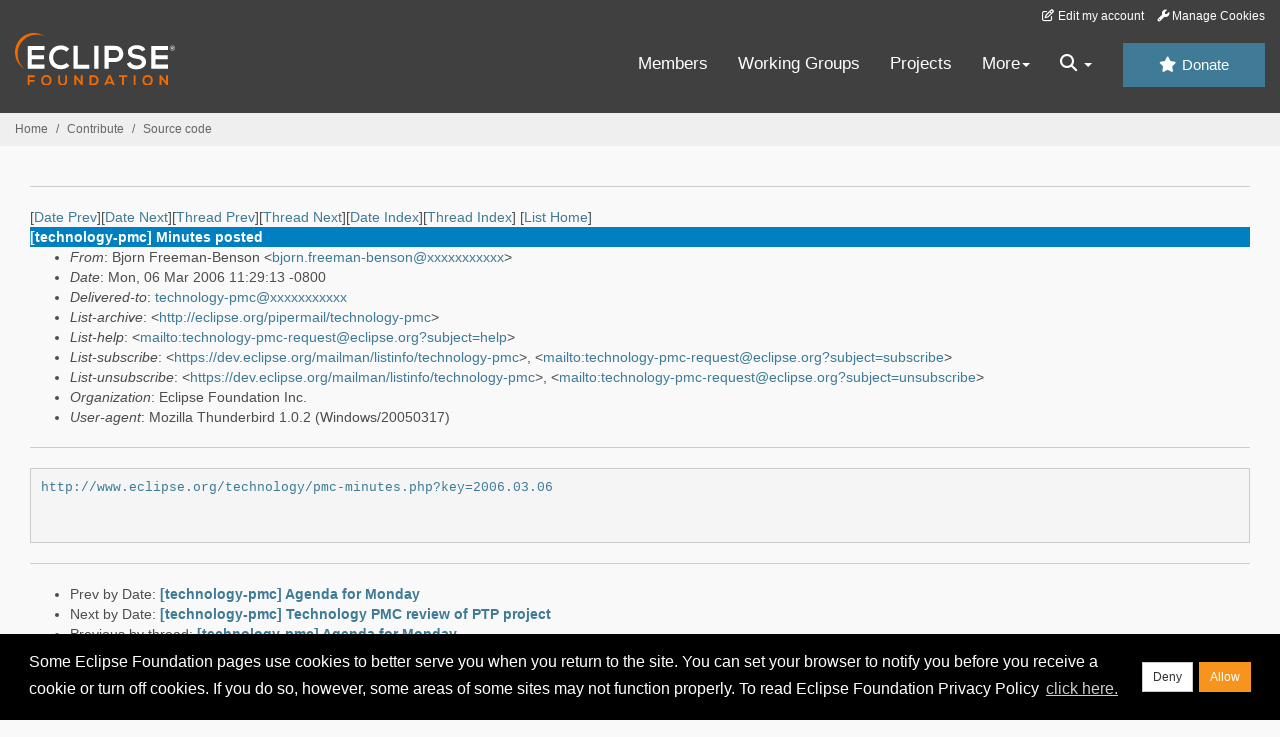

--- FILE ---
content_type: text/html
request_url: https://www.eclipse.org/lists/technology-pmc/msg00019.html
body_size: 4507
content:
<!-- MHonArc v2.6.19+ -->
<!--X-Subject: [technology&#45;pmc] Minutes posted -->
<!--X-From-R13: Pwbea Terrzna&#45;Prafba &#60;owbea.serrzna&#45;orafbaNrpyvcfr.bet> -->
<!--X-Date: Mon,  6 Mar 2006 14:29:24 &#45;0500 (EST) -->
<!--X-Message-Id: 440C8D89.80606@eclipse.org -->
<!--X-Content-Type: text/plain -->
<!--X-Head-End-->
<!DOCTYPE HTML PUBLIC "-//W3C//DTD HTML//EN">
<HTML>
<HEAD>
<TITLE>[technology-pmc] Minutes posted</TITLE>
<meta charset="UTF-8">
<link rel="stylesheet" href="/eclipse.org-common/themes/solstice/public/stylesheets/quicksilver.min.css" type="text/css">
<!-- Google Tag Manager (noscript) -->
<noscript><iframe src="https://www.googletagmanager.com/ns.html?id=GTM-5WLCZXC"
  height="0" width="0" style="display:none;visibility:hidden"></iframe></noscript>
<!-- End Google Tag Manager (noscript) -->    <a class="sr-only" href="#content">Skip to main content</a>
<header class="header-wrapper" id="header-wrapper">
  <div class="clearfix toolbar-container-wrapper">
    <div class="container-fluid">
      <div class="text-right toolbar-row row hidden-print">
        <div class="col-md-24 row-toolbar-col">
          <ul class="list-inline">
            <li><a href="https://accounts.eclipse.org/user/edit" class="" data-tab-destination="tab-profile"><i class="fa fa-edit fa-fw"></i> Edit my account</a></li>
            <li><a class="toolbar-link toolbar-manage-cookies dropdown-toggle"><i class="fa fa-wrench"></i> Manage Cookies</a></li>
          </ul>
        </div>
      </div>
    </div>
  </div>
  <div class="container-fluid">
    <div class="row" id="header-row">
      <div class="col-sm-8 col-md-6 col-lg-4" id="header-left">
        <div class="wrapper-logo-default"><a href="https://www.eclipse.org/"><img class="logo-eclipse-default hidden-xs" alt="Eclipse.org logo" width="160" src="//www.eclipse.org/eclipse.org-common/themes/solstice/public/images/logo/eclipse-foundation-white-orange.svg"/></a></div>
      </div>
      <div class="col-sm-19 col-md-20 margin-top-10" id="main-menu-wrapper">
        <div class="float-right hidden-xs" id="btn-call-for-action"><a href="https://www.eclipse.org/donate/" class="btn btn-huge btn-info"><i class="fa fa-star"></i> Donate</a></div>
        <div class="navbar yamm float-sm-right" id="main-menu">
          <div class="navbar-collapse collapse" id="navbar-main-menu">
            <ul class="nav navbar-nav">
              <li><a href="https://www.eclipse.org/membership/" target="_self">Members</a></li>
              <li><a href="https://www.eclipse.org/org/workinggroups/" target="_self">Working Groups</a></li>
              <li><a href="https://www.eclipse.org/projects/" target="_self">Projects</a></li>
              <li class="dropdown visible-xs">
                <a href="#" data-toggle="dropdown" class="dropdown-toggle">Community <b class="caret"></b></a>
                <ul class="dropdown-menu">
                  <li><a href="http://marketplace.eclipse.org">Marketplace</a></li>
                  <li><a href="http://events.eclipse.org">Events</a></li>
                  <li><a href="http://www.planeteclipse.org/">Planet Eclipse</a></li>
                  <li><a href="https://www.eclipse.org/community/eclipse_newsletter/">Newsletter</a></li>
                  <li><a href="https://www.youtube.com/user/EclipseFdn">Videos</a></li>
                  <li><a href="https://blogs.eclipse.org">Blogs</a></li>
                </ul>
              </li>
              <li class="dropdown visible-xs">
                <a href="#" data-toggle="dropdown" class="dropdown-toggle">Participate <b class="caret"></b></a>
                <ul class="dropdown-menu">
                  <li><a href="https://bugs.eclipse.org/bugs/">Report a Bug</a></li>
                  <li><a href="https://www.eclipse.org/forums/">Forums</a></li>
                  <li><a href="https://www.eclipse.org/mail/">Mailing Lists</a></li>
                  <li><a href="https://wiki.eclipse.org/">Wiki</a></li>
                  <li><a href="https://wiki.eclipse.org/IRC">IRC</a></li>
                  <li><a href="https://www.eclipse.org/org/research/">Research</a></li>
                </ul>
              </li>
              <li class="dropdown visible-xs">
                <a href="#" data-toggle="dropdown" class="dropdown-toggle">Eclipse IDE <b class="caret"></b></a>
                <ul class="dropdown-menu">
                  <li><a href="https://www.eclipse.org/downloads">Download</a></li>
                  <li><a href="https://www.eclipse.org/eclipseide">Learn More</a></li>
                  <li><a href="https://help.eclipse.org">Documentation</a></li>
                  <li><a href="https://www.eclipse.org/getting_started">Getting Started / Support</a></li>
                  <li><a href="https://www.eclipse.org/contribute/">How to Contribute</a></li>
                  <li><a href="https://www.eclipse.org/ide/">IDE and Tools</a></li>
                  <li><a href="https://www.eclipse.org/forums/index.php/f/89/">Newcomer Forum</a></li>
                </ul>
              </li>
              <!-- More -->
              <li class="dropdown eclipse-more hidden-xs">
                <a data-toggle="dropdown" class="dropdown-toggle" role="button">More<b class="caret"></b></a>
                <ul class="dropdown-menu">
                  <li>
                    <!-- Content container to add padding -->
                    <div class="yamm-content">
                      <div class="row">
                        <ul class="col-sm-8 list-unstyled">
                          <li>
                            <p><strong>Community</strong></p>
                          </li>
                          <li><a href="http://marketplace.eclipse.org">Marketplace</a></li>
                          <li><a href="http://events.eclipse.org">Events</a></li>
                          <li><a href="http://www.planeteclipse.org/">Planet Eclipse</a></li>
                          <li><a href="https://www.eclipse.org/community/eclipse_newsletter/">Newsletter</a></li>
                          <li><a href="https://www.youtube.com/user/EclipseFdn">Videos</a></li>
                          <li><a href="https://blogs.eclipse.org">Blogs</a></li>
                        </ul>
                        <ul class="col-sm-8 list-unstyled">
                          <li>
                            <p><strong>Participate</strong></p>
                          </li>
                          <li><a href="https://bugs.eclipse.org/bugs/">Report a Bug</a></li>
                          <li><a href="https://www.eclipse.org/forums/">Forums</a></li>
                          <li><a href="https://www.eclipse.org/mail/">Mailing Lists</a></li>
                          <li><a href="https://wiki.eclipse.org/">Wiki</a></li>
                          <li><a href="https://wiki.eclipse.org/IRC">IRC</a></li>
                          <li><a href="https://www.eclipse.org/org/research/">Research</a></li>
                        </ul>
                        <ul class="col-sm-8 list-unstyled">
                          <li>
                            <p><strong>Eclipse IDE</strong></p>
                          </li>
                          <li><a href="https://www.eclipse.org/downloads">Download</a></li>
                          <li><a href="https://www.eclipse.org/eclipseide">Learn More</a></li>
                          <li><a href="https://help.eclipse.org">Documentation</a></li>
                          <li><a href="https://www.eclipse.org/getting_started">Getting Started / Support</a></li>
                          <li><a href="https://www.eclipse.org/contribute/">How to Contribute</a></li>
                          <li><a href="https://www.eclipse.org/ide/">IDE and Tools</a></li>
                          <li><a href="https://www.eclipse.org/forums/index.php/f/89/">Newcomer Forum</a></li>
                        </ul>
                      </div>
                    </div>
                  </li>
                </ul>
              </li>
              <li class="dropdown eclipse-more main-menu-search">
                <a data-toggle="dropdown" class="dropdown-toggle" role="button"><i class="fa fa-search"></i> <b class="caret"></b></a>
                <ul class="dropdown-menu">
                  <li>
                    <!-- Content container to add padding -->
                    <div class="yamm-content">
                      <div class="row">
                        <div class="col-sm-24">
                          <p>Search</p>
                          <div class="row">
                            <div class="col-md-24">
                              <div id="custom-search-form" class="reset-box-sizing">
                                <script>
                                  (function() {
                                    var cx = '011805775785170369411:p3ec0igo0qq';
                                    var gcse = document.createElement('script');
                                    gcse.type = 'text/javascript';
                                    gcse.async = true;
                                    gcse.src = (document.location.protocol == 'https:' ? 'https:' : 'http:') +
                                    '//cse.google.com/cse.js?cx=' + cx;
                                    var s = document.getElementsByTagName('script')[0];
                                    s.parentNode.insertBefore(gcse, s);
                                  })();
                                </script>
                                <gcse:searchbox-only gname="main" resultsUrl="https://www.eclipse.org/home/search.php"></gcse:searchbox-only>
                              </div>
                            </div>
                          </div>
                        </div>
                      </div>
                    </div>
                  </li>
                </ul>
              </li>
            </ul>
          </div>
          <div class="navbar-header">
            <button type="button" class="navbar-toggle" data-toggle="collapse" data-target="#navbar-main-menu">
            <span class="sr-only">Toggle navigation</span>
            <span class="icon-bar"></span>
            <span class="icon-bar"></span>
            <span class="icon-bar"></span>
            <span class="icon-bar"></span>
            </button>
            <div class="wrapper-logo-mobile"><a class="navbar-brand visible-xs" href="https://www.eclipse.org/"><img class="logo-eclipse-default-mobile img-responsive" alt="Eclipse.org logo" width="160" src="//www.eclipse.org/eclipse.org-common/themes/solstice/public/images/logo/eclipse-foundation-white-orange.svg"/></a></div>
          </div>
        </div>
      </div>
    </div>
  </div>
</header>
<section class="default-breadcrumbs hidden-print breadcrumbs-default-margin" id="breadcrumb">
  <div class="container-fluid">
    <h3 class="sr-only">Breadcrumbs</h3>
    <div class="row">
      <div class="col-sm-24">
        <ol class="breadcrumb">
          <li><a href="https://www.eclipse.org/">Home</a></li>
          <li><a href="https://www.eclipse.org/contribute/">Contribute</a></li>
          <li><a href="/c/">Source code</a></li>
        </ol>
      </div>
    </div>
  </div>
</section>
<!-- /#breadcrumb -->
<main>
<div class="container-fluid legacy-page" id="novaContent">
<div class="col-md-24">

</HEAD>
<BODY>
<!--X-Body-Begin-->
<!--X-User-Header-->
<!--X-User-Header-End-->
<!--X-TopPNI-->
<hr>
[<a href="msg00018.html">Date Prev</a>][<a href="msg00020.html">Date Next</a>][<a href="msg00018.html">Thread Prev</a>][<a href="msg00256.html">Thread Next</a>][<a href="mail132.html#00019">Date Index</a>][<a href="thrd132.html#00019">Thread Index</a>]
<!--X-TopPNI-End-->
<!--X-MsgBody-->
<!--X-Subject-Header-Begin-->
[<a href="https://www.eclipse.org/mailman/listinfo/technology-pmc">List Home</a>]
<table border=0 cellspacing=5 cellpadding=2 width="100%">
<tr>
<td align=left valign=top colspan="3" bgcolor="#0080c0"><b><font color="#ffffff" face="Arial,Helvetica">
[technology-pmc] Minutes posted
</font></b></td>
</tr>
</table>
<!--X-Subject-Header-End-->
<!--X-Head-of-Message-->
<ul>
<li><em>From</em>: Bjorn Freeman-Benson &lt;<a href="mailto:bjorn.freeman-benson@DOMAIN.HIDDEN">bjorn.freeman-benson@xxxxxxxxxxx</a>&gt;</li>
<li><em>Date</em>: Mon, 06 Mar 2006 11:29:13 -0800</li>
<li><em>Delivered-to</em>: <a href="mailto:technology-pmc@DOMAIN.HIDDEN">technology-pmc@xxxxxxxxxxx</a></li>
<li><em>List-archive</em>: &lt;<a href="http://eclipse.org/pipermail/technology-pmc">http://eclipse.org/pipermail/technology-pmc</a>&gt;</li>
<li><em>List-help</em>: &lt;<a href="mailto:technology-pmc-request@eclipse.org?subject=help">mailto:technology-pmc-request@eclipse.org?subject=help</a>&gt;</li>
<li><em>List-subscribe</em>: &lt;<a href="https://dev.eclipse.org/mailman/listinfo/technology-pmc">https://dev.eclipse.org/mailman/listinfo/technology-pmc</a>&gt;,	&lt;<a href="mailto:technology-pmc-request@eclipse.org?subject=subscribe">mailto:technology-pmc-request@eclipse.org?subject=subscribe</a>&gt;</li>
<li><em>List-unsubscribe</em>: &lt;<a href="https://dev.eclipse.org/mailman/listinfo/technology-pmc">https://dev.eclipse.org/mailman/listinfo/technology-pmc</a>&gt;,	&lt;<a href="mailto:technology-pmc-request@eclipse.org?subject=unsubscribe">mailto:technology-pmc-request@eclipse.org?subject=unsubscribe</a>&gt;</li>
<li><em>Organization</em>: Eclipse Foundation Inc.</li>
<li><em>User-agent</em>: Mozilla Thunderbird 1.0.2 (Windows/20050317)</li>
</ul>
<!--X-Head-of-Message-End-->
<!--X-Head-Body-Sep-Begin-->
<hr>
<!--X-Head-Body-Sep-End-->
<!--X-Body-of-Message-->
<pre style="margin: 0em;">
<a  rel="nofollow" href="http://www.eclipse.org/technology/pmc-minutes.php?key=2006.03.06">http://www.eclipse.org/technology/pmc-minutes.php?key=2006.03.06</a>


</pre>
<!--X-Body-of-Message-End-->
<!--X-MsgBody-End-->
<!--X-Follow-Ups-->
<hr>
<!--X-Follow-Ups-End-->
<!--X-References-->
<!--X-References-End-->
<!--X-BotPNI-->
<ul>
<li>Prev by Date:
<strong><a href="msg00018.html">[technology-pmc] Agenda for Monday</a></strong>
</li>
<li>Next by Date:
<strong><a href="msg00020.html">[technology-pmc] Technology PMC review of PTP project</a></strong>
</li>
<li>Previous by thread:
<strong><a href="msg00018.html">[technology-pmc] Agenda for Monday</a></strong>
</li>
<li>Next by thread:
<strong><a href="msg00256.html">[technology-pmc] Minutes posted</a></strong>
</li>
<li>Index(es):
<ul>
<li><a href="mail132.html#00019"><strong>Date</strong></a></li>
<li><a href="thrd132.html#00019"><strong>Thread</strong></a></li>
</ul>
</li>
</ul>

<!--X-BotPNI-End-->
<!--X-User-Footer-->
<!--X-User-Footer-End-->
</div>
</div>
</main>
<p id="back-to-top">
  <a class="visible-xs" href="#top">Back to the top</a>
</p>
<footer id="solstice-footer">
  <div class="container">
    <div class="row">
      <section class="col-sm-6 hidden-print" id="footer-eclipse-foundation">
        <h2 class="section-title">Eclipse Foundation</h2>
        <ul class="nav">
          <li><a href="https://www.eclipse.org/org/">About Us</a></li>
          <li><a href="https://www.eclipse.org/org/foundation/contact.php">Contact Us</a></li>
          <li><a href="https://www.eclipse.org/donate">Donate</a></li>
          <li><a href="https://www.eclipse.org/org/documents/">Governance</a></li>
          <li><a href="https://www.eclipse.org/artwork/">Logo and Artwork</a></li>
          <li><a href="https://www.eclipse.org/org/foundation/directors.php">Board of Directors</a></li>
        </ul>
      </section>
      <section class="col-sm-6 hidden-print" id="footer-legal">
        <h2 class="section-title">Legal</h2>
        <ul class="nav">
          <li><a href="https://www.eclipse.org/legal/privacy.php">Privacy Policy</a></li>
          <li><a href="https://www.eclipse.org/legal/termsofuse.php">Terms of Use</a></li>
          <li><a href="https://www.eclipse.org/legal/copyright.php">Copyright Agent</a></li>
          <li><a href="https://www.eclipse.org/legal/epl-2.0/">Eclipse Public License</a></li>
          <li><a href="https://www.eclipse.org/legal/">Legal Resources</a></li>
        </ul>
      </section>
      <section class="col-sm-6 hidden-print" id="footer-useful-links">
        <h2 class="section-title">Useful Links</h2>
        <ul class="nav">
          <li><a href="https://bugs.eclipse.org/bugs/">Report a Bug</a></li>
          <li><a href="//help.eclipse.org/">Documentation</a></li>
          <li><a href="https://www.eclipse.org/contribute/">How to Contribute</a></li>
          <li><a href="https://www.eclipse.org/mail/">Mailing Lists</a></li>
          <li><a href="https://www.eclipse.org/forums/">Forums</a></li>
          <li><a href="//marketplace.eclipse.org">Marketplace</a></li>
        </ul>
      </section>
      <section class="col-sm-6 hidden-print" id="footer-other">
        <h2 class="section-title">Other</h2>
        <ul class="nav">
          <li><a href="https://www.eclipse.org/ide/">IDE and Tools</a></li>
          <li><a href="https://www.eclipse.org/projects">Community of Projects</a></li>
          <li><a href="https://www.eclipse.org/org/workinggroups/">Working Groups</a></li>
          <li><a href="https://www.eclipse.org/org/research/">Research@Eclipse</a></li>
          <li><a href="https://www.eclipse.org/security/">Report a Vulnerability</a></li>
          <li><a href="https://status.eclipse.org">Service Status</a></li>
        </ul>
      </section>
      <div class="col-sm-24 margin-top-20">
        <div class="row">
          <div id="copyright" class="col-md-16">
            <p id="copyright-text">Copyright &copy; Eclipse Foundation, Inc. All Rights Reserved.</p>
          </div>
          <div class="col-md-8 social-media">
            <ul class="list-inline">
              <li>
                <a class="social-media-link fa-stack fa-lg" href="https://twitter.com/EclipseFdn">
                <i class="fa fa-circle-thin fa-stack-2x"></i>
                <i class="fa fa-twitter fa-stack-1x"></i>
                </a>
              </li>
              <li>
                <a class="social-media-link fa-stack fa-lg" href="https://www.facebook.com/eclipse.org">
                <i class="fa fa-circle-thin fa-stack-2x"></i>
                <i class="fa fa-facebook fa-stack-1x"></i>
                </a>
              </li>
              <li>
                <a class="social-media-link fa-stack fa-lg" href="https://www.youtube.com/user/EclipseFdn">
                <i class="fa fa-circle-thin fa-stack-2x"></i>
                <i class="fa fa-youtube fa-stack-1x"></i>
                </a>
              </li>
              <li>
                <a class="social-media-link fa-stack fa-lg" href="https://www.linkedin.com/company/eclipse-foundation">
                <i class="fa fa-circle-thin fa-stack-2x"></i>
                <i class="fa fa-linkedin fa-stack-1x"></i>
                </a>
              </li>
            </ul>
          </div>
        </div>
      </div>
      <a href="#" class="scrollup">Back to the top</a>
    </div>
  </div>
</footer>
<!-- Placed at the end of the document so the pages load faster -->
<script src="https://www.eclipse.org/eclipse.org-common/themes/solstice/public/javascript/main.min.js?var=1.3"></script>

</body>
</html>
